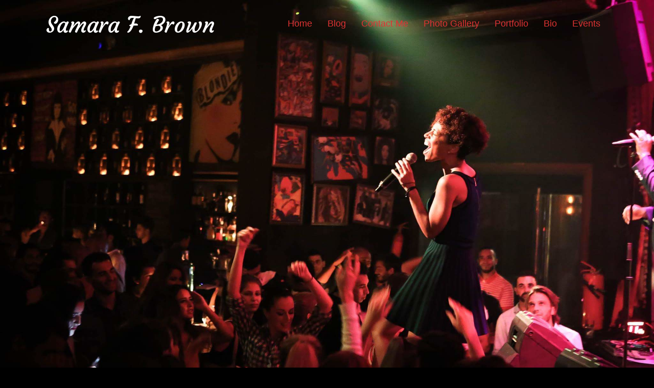

--- FILE ---
content_type: text/html; charset=UTF-8
request_url: https://www.samarafbrown.com/tag/live-performances/
body_size: 10332
content:
		<!DOCTYPE html>
		<html >
		
<head>
		<meta charset="UTF-8">
		<meta name="viewport" content="width=device-width, initial-scale=1, minimum-scale=1">
		<link rel="profile" href="http://gmpg.org/xfn/11">
		<title>Live Performances &#8211; Samara F. Brown</title>
<meta name='robots' content='max-image-preview:large' />
<link rel='dns-prefetch' href='//www.samarafbrown.com' />
<link rel="alternate" type="application/rss+xml" title="Samara F. Brown &raquo; Feed" href="https://www.samarafbrown.com/feed/" />
<link rel="alternate" type="application/rss+xml" title="Samara F. Brown &raquo; Comments Feed" href="https://www.samarafbrown.com/comments/feed/" />
<link rel="alternate" type="text/calendar" title="Samara F. Brown &raquo; iCal Feed" href="https://www.samarafbrown.com/events/?ical=1" />
<link rel="alternate" type="application/rss+xml" title="Samara F. Brown &raquo; Live Performances Tag Feed" href="https://www.samarafbrown.com/tag/live-performances/feed/" />
		<style>
			.lazyload,
			.lazyloading {
				max-width: 100%;
			}
		</style>
				<!-- This site uses the Google Analytics by MonsterInsights plugin v9.11.1 - Using Analytics tracking - https://www.monsterinsights.com/ -->
							<script src="//www.googletagmanager.com/gtag/js?id=G-6W9NVEZW8D"  data-cfasync="false" data-wpfc-render="false" type="text/javascript" async></script>
			<script data-cfasync="false" data-wpfc-render="false" type="text/javascript">
				var mi_version = '9.11.1';
				var mi_track_user = true;
				var mi_no_track_reason = '';
								var MonsterInsightsDefaultLocations = {"page_location":"https:\/\/www.samarafbrown.com\/tag\/live-performances\/"};
								if ( typeof MonsterInsightsPrivacyGuardFilter === 'function' ) {
					var MonsterInsightsLocations = (typeof MonsterInsightsExcludeQuery === 'object') ? MonsterInsightsPrivacyGuardFilter( MonsterInsightsExcludeQuery ) : MonsterInsightsPrivacyGuardFilter( MonsterInsightsDefaultLocations );
				} else {
					var MonsterInsightsLocations = (typeof MonsterInsightsExcludeQuery === 'object') ? MonsterInsightsExcludeQuery : MonsterInsightsDefaultLocations;
				}

								var disableStrs = [
										'ga-disable-G-6W9NVEZW8D',
									];

				/* Function to detect opted out users */
				function __gtagTrackerIsOptedOut() {
					for (var index = 0; index < disableStrs.length; index++) {
						if (document.cookie.indexOf(disableStrs[index] + '=true') > -1) {
							return true;
						}
					}

					return false;
				}

				/* Disable tracking if the opt-out cookie exists. */
				if (__gtagTrackerIsOptedOut()) {
					for (var index = 0; index < disableStrs.length; index++) {
						window[disableStrs[index]] = true;
					}
				}

				/* Opt-out function */
				function __gtagTrackerOptout() {
					for (var index = 0; index < disableStrs.length; index++) {
						document.cookie = disableStrs[index] + '=true; expires=Thu, 31 Dec 2099 23:59:59 UTC; path=/';
						window[disableStrs[index]] = true;
					}
				}

				if ('undefined' === typeof gaOptout) {
					function gaOptout() {
						__gtagTrackerOptout();
					}
				}
								window.dataLayer = window.dataLayer || [];

				window.MonsterInsightsDualTracker = {
					helpers: {},
					trackers: {},
				};
				if (mi_track_user) {
					function __gtagDataLayer() {
						dataLayer.push(arguments);
					}

					function __gtagTracker(type, name, parameters) {
						if (!parameters) {
							parameters = {};
						}

						if (parameters.send_to) {
							__gtagDataLayer.apply(null, arguments);
							return;
						}

						if (type === 'event') {
														parameters.send_to = monsterinsights_frontend.v4_id;
							var hookName = name;
							if (typeof parameters['event_category'] !== 'undefined') {
								hookName = parameters['event_category'] + ':' + name;
							}

							if (typeof MonsterInsightsDualTracker.trackers[hookName] !== 'undefined') {
								MonsterInsightsDualTracker.trackers[hookName](parameters);
							} else {
								__gtagDataLayer('event', name, parameters);
							}
							
						} else {
							__gtagDataLayer.apply(null, arguments);
						}
					}

					__gtagTracker('js', new Date());
					__gtagTracker('set', {
						'developer_id.dZGIzZG': true,
											});
					if ( MonsterInsightsLocations.page_location ) {
						__gtagTracker('set', MonsterInsightsLocations);
					}
										__gtagTracker('config', 'G-6W9NVEZW8D', {"forceSSL":"true","link_attribution":"true"} );
										window.gtag = __gtagTracker;										(function () {
						/* https://developers.google.com/analytics/devguides/collection/analyticsjs/ */
						/* ga and __gaTracker compatibility shim. */
						var noopfn = function () {
							return null;
						};
						var newtracker = function () {
							return new Tracker();
						};
						var Tracker = function () {
							return null;
						};
						var p = Tracker.prototype;
						p.get = noopfn;
						p.set = noopfn;
						p.send = function () {
							var args = Array.prototype.slice.call(arguments);
							args.unshift('send');
							__gaTracker.apply(null, args);
						};
						var __gaTracker = function () {
							var len = arguments.length;
							if (len === 0) {
								return;
							}
							var f = arguments[len - 1];
							if (typeof f !== 'object' || f === null || typeof f.hitCallback !== 'function') {
								if ('send' === arguments[0]) {
									var hitConverted, hitObject = false, action;
									if ('event' === arguments[1]) {
										if ('undefined' !== typeof arguments[3]) {
											hitObject = {
												'eventAction': arguments[3],
												'eventCategory': arguments[2],
												'eventLabel': arguments[4],
												'value': arguments[5] ? arguments[5] : 1,
											}
										}
									}
									if ('pageview' === arguments[1]) {
										if ('undefined' !== typeof arguments[2]) {
											hitObject = {
												'eventAction': 'page_view',
												'page_path': arguments[2],
											}
										}
									}
									if (typeof arguments[2] === 'object') {
										hitObject = arguments[2];
									}
									if (typeof arguments[5] === 'object') {
										Object.assign(hitObject, arguments[5]);
									}
									if ('undefined' !== typeof arguments[1].hitType) {
										hitObject = arguments[1];
										if ('pageview' === hitObject.hitType) {
											hitObject.eventAction = 'page_view';
										}
									}
									if (hitObject) {
										action = 'timing' === arguments[1].hitType ? 'timing_complete' : hitObject.eventAction;
										hitConverted = mapArgs(hitObject);
										__gtagTracker('event', action, hitConverted);
									}
								}
								return;
							}

							function mapArgs(args) {
								var arg, hit = {};
								var gaMap = {
									'eventCategory': 'event_category',
									'eventAction': 'event_action',
									'eventLabel': 'event_label',
									'eventValue': 'event_value',
									'nonInteraction': 'non_interaction',
									'timingCategory': 'event_category',
									'timingVar': 'name',
									'timingValue': 'value',
									'timingLabel': 'event_label',
									'page': 'page_path',
									'location': 'page_location',
									'title': 'page_title',
									'referrer' : 'page_referrer',
								};
								for (arg in args) {
																		if (!(!args.hasOwnProperty(arg) || !gaMap.hasOwnProperty(arg))) {
										hit[gaMap[arg]] = args[arg];
									} else {
										hit[arg] = args[arg];
									}
								}
								return hit;
							}

							try {
								f.hitCallback();
							} catch (ex) {
							}
						};
						__gaTracker.create = newtracker;
						__gaTracker.getByName = newtracker;
						__gaTracker.getAll = function () {
							return [];
						};
						__gaTracker.remove = noopfn;
						__gaTracker.loaded = true;
						window['__gaTracker'] = __gaTracker;
					})();
									} else {
										console.log("");
					(function () {
						function __gtagTracker() {
							return null;
						}

						window['__gtagTracker'] = __gtagTracker;
						window['gtag'] = __gtagTracker;
					})();
									}
			</script>
							<!-- / Google Analytics by MonsterInsights -->
		<style id='wp-img-auto-sizes-contain-inline-css' type='text/css'>
img:is([sizes=auto i],[sizes^="auto," i]){contain-intrinsic-size:3000px 1500px}
/*# sourceURL=wp-img-auto-sizes-contain-inline-css */
</style>
<link rel='stylesheet' id='tribe-events-block-event-datetime-css' href='https://www.samarafbrown.com/wp-content/plugins/the-events-calendar/build/event-datetime/frontend.css?ver=6.15.12.2' type='text/css' media='all' />
<link rel='stylesheet' id='tribe-events-block-event-venue-css' href='https://www.samarafbrown.com/wp-content/plugins/the-events-calendar/build/event-venue/frontend.css?ver=6.15.12.2' type='text/css' media='all' />
<link rel='stylesheet' id='tribe-events-block-event-organizer-css' href='https://www.samarafbrown.com/wp-content/plugins/the-events-calendar/build/event-organizer/frontend.css?ver=6.15.12.2' type='text/css' media='all' />
<link rel='stylesheet' id='tribe-events-block-event-links-css' href='https://www.samarafbrown.com/wp-content/plugins/the-events-calendar/build/event-links/frontend.css?ver=6.15.12.2' type='text/css' media='all' />
<link rel='stylesheet' id='tribe-events-block-event-price-css' href='https://www.samarafbrown.com/wp-content/plugins/the-events-calendar/build/event-price/frontend.css?ver=6.15.12.2' type='text/css' media='all' />
<link rel='stylesheet' id='tribe-events-block-event-website-css' href='https://www.samarafbrown.com/wp-content/plugins/the-events-calendar/build/event-website/frontend.css?ver=6.15.12.2' type='text/css' media='all' />
<style id='wp-emoji-styles-inline-css' type='text/css'>

	img.wp-smiley, img.emoji {
		display: inline !important;
		border: none !important;
		box-shadow: none !important;
		height: 1em !important;
		width: 1em !important;
		margin: 0 0.07em !important;
		vertical-align: -0.1em !important;
		background: none !important;
		padding: 0 !important;
	}
/*# sourceURL=wp-emoji-styles-inline-css */
</style>
<link rel='stylesheet' id='wp-block-library-css' href='https://www.samarafbrown.com/wp-includes/css/dist/block-library/style.min.css?ver=6.9' type='text/css' media='all' />
<style id='wp-block-paragraph-inline-css' type='text/css'>
.is-small-text{font-size:.875em}.is-regular-text{font-size:1em}.is-large-text{font-size:2.25em}.is-larger-text{font-size:3em}.has-drop-cap:not(:focus):first-letter{float:left;font-size:8.4em;font-style:normal;font-weight:100;line-height:.68;margin:.05em .1em 0 0;text-transform:uppercase}body.rtl .has-drop-cap:not(:focus):first-letter{float:none;margin-left:.1em}p.has-drop-cap.has-background{overflow:hidden}:root :where(p.has-background){padding:1.25em 2.375em}:where(p.has-text-color:not(.has-link-color)) a{color:inherit}p.has-text-align-left[style*="writing-mode:vertical-lr"],p.has-text-align-right[style*="writing-mode:vertical-rl"]{rotate:180deg}
/*# sourceURL=https://www.samarafbrown.com/wp-includes/blocks/paragraph/style.min.css */
</style>
<style id='global-styles-inline-css' type='text/css'>
:root{--wp--preset--aspect-ratio--square: 1;--wp--preset--aspect-ratio--4-3: 4/3;--wp--preset--aspect-ratio--3-4: 3/4;--wp--preset--aspect-ratio--3-2: 3/2;--wp--preset--aspect-ratio--2-3: 2/3;--wp--preset--aspect-ratio--16-9: 16/9;--wp--preset--aspect-ratio--9-16: 9/16;--wp--preset--color--black: #000000;--wp--preset--color--cyan-bluish-gray: #abb8c3;--wp--preset--color--white: #ffffff;--wp--preset--color--pale-pink: #f78da7;--wp--preset--color--vivid-red: #cf2e2e;--wp--preset--color--luminous-vivid-orange: #ff6900;--wp--preset--color--luminous-vivid-amber: #fcb900;--wp--preset--color--light-green-cyan: #7bdcb5;--wp--preset--color--vivid-green-cyan: #00d084;--wp--preset--color--pale-cyan-blue: #8ed1fc;--wp--preset--color--vivid-cyan-blue: #0693e3;--wp--preset--color--vivid-purple: #9b51e0;--wp--preset--gradient--vivid-cyan-blue-to-vivid-purple: linear-gradient(135deg,rgb(6,147,227) 0%,rgb(155,81,224) 100%);--wp--preset--gradient--light-green-cyan-to-vivid-green-cyan: linear-gradient(135deg,rgb(122,220,180) 0%,rgb(0,208,130) 100%);--wp--preset--gradient--luminous-vivid-amber-to-luminous-vivid-orange: linear-gradient(135deg,rgb(252,185,0) 0%,rgb(255,105,0) 100%);--wp--preset--gradient--luminous-vivid-orange-to-vivid-red: linear-gradient(135deg,rgb(255,105,0) 0%,rgb(207,46,46) 100%);--wp--preset--gradient--very-light-gray-to-cyan-bluish-gray: linear-gradient(135deg,rgb(238,238,238) 0%,rgb(169,184,195) 100%);--wp--preset--gradient--cool-to-warm-spectrum: linear-gradient(135deg,rgb(74,234,220) 0%,rgb(151,120,209) 20%,rgb(207,42,186) 40%,rgb(238,44,130) 60%,rgb(251,105,98) 80%,rgb(254,248,76) 100%);--wp--preset--gradient--blush-light-purple: linear-gradient(135deg,rgb(255,206,236) 0%,rgb(152,150,240) 100%);--wp--preset--gradient--blush-bordeaux: linear-gradient(135deg,rgb(254,205,165) 0%,rgb(254,45,45) 50%,rgb(107,0,62) 100%);--wp--preset--gradient--luminous-dusk: linear-gradient(135deg,rgb(255,203,112) 0%,rgb(199,81,192) 50%,rgb(65,88,208) 100%);--wp--preset--gradient--pale-ocean: linear-gradient(135deg,rgb(255,245,203) 0%,rgb(182,227,212) 50%,rgb(51,167,181) 100%);--wp--preset--gradient--electric-grass: linear-gradient(135deg,rgb(202,248,128) 0%,rgb(113,206,126) 100%);--wp--preset--gradient--midnight: linear-gradient(135deg,rgb(2,3,129) 0%,rgb(40,116,252) 100%);--wp--preset--font-size--small: 13px;--wp--preset--font-size--medium: 20px;--wp--preset--font-size--large: 36px;--wp--preset--font-size--x-large: 42px;--wp--preset--spacing--20: 0.44rem;--wp--preset--spacing--30: 0.67rem;--wp--preset--spacing--40: 1rem;--wp--preset--spacing--50: 1.5rem;--wp--preset--spacing--60: 2.25rem;--wp--preset--spacing--70: 3.38rem;--wp--preset--spacing--80: 5.06rem;--wp--preset--shadow--natural: 6px 6px 9px rgba(0, 0, 0, 0.2);--wp--preset--shadow--deep: 12px 12px 50px rgba(0, 0, 0, 0.4);--wp--preset--shadow--sharp: 6px 6px 0px rgba(0, 0, 0, 0.2);--wp--preset--shadow--outlined: 6px 6px 0px -3px rgb(255, 255, 255), 6px 6px rgb(0, 0, 0);--wp--preset--shadow--crisp: 6px 6px 0px rgb(0, 0, 0);}:where(.is-layout-flex){gap: 0.5em;}:where(.is-layout-grid){gap: 0.5em;}body .is-layout-flex{display: flex;}.is-layout-flex{flex-wrap: wrap;align-items: center;}.is-layout-flex > :is(*, div){margin: 0;}body .is-layout-grid{display: grid;}.is-layout-grid > :is(*, div){margin: 0;}:where(.wp-block-columns.is-layout-flex){gap: 2em;}:where(.wp-block-columns.is-layout-grid){gap: 2em;}:where(.wp-block-post-template.is-layout-flex){gap: 1.25em;}:where(.wp-block-post-template.is-layout-grid){gap: 1.25em;}.has-black-color{color: var(--wp--preset--color--black) !important;}.has-cyan-bluish-gray-color{color: var(--wp--preset--color--cyan-bluish-gray) !important;}.has-white-color{color: var(--wp--preset--color--white) !important;}.has-pale-pink-color{color: var(--wp--preset--color--pale-pink) !important;}.has-vivid-red-color{color: var(--wp--preset--color--vivid-red) !important;}.has-luminous-vivid-orange-color{color: var(--wp--preset--color--luminous-vivid-orange) !important;}.has-luminous-vivid-amber-color{color: var(--wp--preset--color--luminous-vivid-amber) !important;}.has-light-green-cyan-color{color: var(--wp--preset--color--light-green-cyan) !important;}.has-vivid-green-cyan-color{color: var(--wp--preset--color--vivid-green-cyan) !important;}.has-pale-cyan-blue-color{color: var(--wp--preset--color--pale-cyan-blue) !important;}.has-vivid-cyan-blue-color{color: var(--wp--preset--color--vivid-cyan-blue) !important;}.has-vivid-purple-color{color: var(--wp--preset--color--vivid-purple) !important;}.has-black-background-color{background-color: var(--wp--preset--color--black) !important;}.has-cyan-bluish-gray-background-color{background-color: var(--wp--preset--color--cyan-bluish-gray) !important;}.has-white-background-color{background-color: var(--wp--preset--color--white) !important;}.has-pale-pink-background-color{background-color: var(--wp--preset--color--pale-pink) !important;}.has-vivid-red-background-color{background-color: var(--wp--preset--color--vivid-red) !important;}.has-luminous-vivid-orange-background-color{background-color: var(--wp--preset--color--luminous-vivid-orange) !important;}.has-luminous-vivid-amber-background-color{background-color: var(--wp--preset--color--luminous-vivid-amber) !important;}.has-light-green-cyan-background-color{background-color: var(--wp--preset--color--light-green-cyan) !important;}.has-vivid-green-cyan-background-color{background-color: var(--wp--preset--color--vivid-green-cyan) !important;}.has-pale-cyan-blue-background-color{background-color: var(--wp--preset--color--pale-cyan-blue) !important;}.has-vivid-cyan-blue-background-color{background-color: var(--wp--preset--color--vivid-cyan-blue) !important;}.has-vivid-purple-background-color{background-color: var(--wp--preset--color--vivid-purple) !important;}.has-black-border-color{border-color: var(--wp--preset--color--black) !important;}.has-cyan-bluish-gray-border-color{border-color: var(--wp--preset--color--cyan-bluish-gray) !important;}.has-white-border-color{border-color: var(--wp--preset--color--white) !important;}.has-pale-pink-border-color{border-color: var(--wp--preset--color--pale-pink) !important;}.has-vivid-red-border-color{border-color: var(--wp--preset--color--vivid-red) !important;}.has-luminous-vivid-orange-border-color{border-color: var(--wp--preset--color--luminous-vivid-orange) !important;}.has-luminous-vivid-amber-border-color{border-color: var(--wp--preset--color--luminous-vivid-amber) !important;}.has-light-green-cyan-border-color{border-color: var(--wp--preset--color--light-green-cyan) !important;}.has-vivid-green-cyan-border-color{border-color: var(--wp--preset--color--vivid-green-cyan) !important;}.has-pale-cyan-blue-border-color{border-color: var(--wp--preset--color--pale-cyan-blue) !important;}.has-vivid-cyan-blue-border-color{border-color: var(--wp--preset--color--vivid-cyan-blue) !important;}.has-vivid-purple-border-color{border-color: var(--wp--preset--color--vivid-purple) !important;}.has-vivid-cyan-blue-to-vivid-purple-gradient-background{background: var(--wp--preset--gradient--vivid-cyan-blue-to-vivid-purple) !important;}.has-light-green-cyan-to-vivid-green-cyan-gradient-background{background: var(--wp--preset--gradient--light-green-cyan-to-vivid-green-cyan) !important;}.has-luminous-vivid-amber-to-luminous-vivid-orange-gradient-background{background: var(--wp--preset--gradient--luminous-vivid-amber-to-luminous-vivid-orange) !important;}.has-luminous-vivid-orange-to-vivid-red-gradient-background{background: var(--wp--preset--gradient--luminous-vivid-orange-to-vivid-red) !important;}.has-very-light-gray-to-cyan-bluish-gray-gradient-background{background: var(--wp--preset--gradient--very-light-gray-to-cyan-bluish-gray) !important;}.has-cool-to-warm-spectrum-gradient-background{background: var(--wp--preset--gradient--cool-to-warm-spectrum) !important;}.has-blush-light-purple-gradient-background{background: var(--wp--preset--gradient--blush-light-purple) !important;}.has-blush-bordeaux-gradient-background{background: var(--wp--preset--gradient--blush-bordeaux) !important;}.has-luminous-dusk-gradient-background{background: var(--wp--preset--gradient--luminous-dusk) !important;}.has-pale-ocean-gradient-background{background: var(--wp--preset--gradient--pale-ocean) !important;}.has-electric-grass-gradient-background{background: var(--wp--preset--gradient--electric-grass) !important;}.has-midnight-gradient-background{background: var(--wp--preset--gradient--midnight) !important;}.has-small-font-size{font-size: var(--wp--preset--font-size--small) !important;}.has-medium-font-size{font-size: var(--wp--preset--font-size--medium) !important;}.has-large-font-size{font-size: var(--wp--preset--font-size--large) !important;}.has-x-large-font-size{font-size: var(--wp--preset--font-size--x-large) !important;}
/*# sourceURL=global-styles-inline-css */
</style>

<style id='classic-theme-styles-inline-css' type='text/css'>
/*! This file is auto-generated */
.wp-block-button__link{color:#fff;background-color:#32373c;border-radius:9999px;box-shadow:none;text-decoration:none;padding:calc(.667em + 2px) calc(1.333em + 2px);font-size:1.125em}.wp-block-file__button{background:#32373c;color:#fff;text-decoration:none}
/*# sourceURL=/wp-includes/css/classic-themes.min.css */
</style>
<link rel='stylesheet' id='wc-gallery-style-css' href='https://www.samarafbrown.com/wp-content/plugins/boldgrid-gallery/includes/css/style.css?ver=1.55' type='text/css' media='all' />
<link rel='stylesheet' id='wc-gallery-popup-style-css' href='https://www.samarafbrown.com/wp-content/plugins/boldgrid-gallery/includes/css/magnific-popup.css?ver=1.1.0' type='text/css' media='all' />
<link rel='stylesheet' id='wc-gallery-flexslider-style-css' href='https://www.samarafbrown.com/wp-content/plugins/boldgrid-gallery/includes/vendors/flexslider/flexslider.css?ver=2.6.1' type='text/css' media='all' />
<link rel='stylesheet' id='wc-gallery-owlcarousel-style-css' href='https://www.samarafbrown.com/wp-content/plugins/boldgrid-gallery/includes/vendors/owlcarousel/assets/owl.carousel.css?ver=2.1.4' type='text/css' media='all' />
<link rel='stylesheet' id='wc-gallery-owlcarousel-theme-style-css' href='https://www.samarafbrown.com/wp-content/plugins/boldgrid-gallery/includes/vendors/owlcarousel/assets/owl.theme.default.css?ver=2.1.4' type='text/css' media='all' />
<link rel='stylesheet' id='rock-star-web-font-css' href='//fonts.googleapis.com/css?family=Courgette:300,300italic,regular,italic,600,600italic&#038;subset=latin' type='text/css' media='all' />
<link rel='stylesheet' id='genericons-css' href='https://www.samarafbrown.com/wp-content/themes/rock-star-pro/css/genericons/genericons.css?ver=3.4.1' type='text/css' media='all' />
<link rel='stylesheet' id='rock-star-style-css' href='https://www.samarafbrown.com/wp-content/themes/rock-star-pro/style.css?ver=2.7.2' type='text/css' media='all' />
<script type="text/javascript" src="https://www.samarafbrown.com/wp-content/plugins/google-analytics-for-wordpress/assets/js/frontend-gtag.min.js?ver=9.11.1" id="monsterinsights-frontend-script-js" async="async" data-wp-strategy="async"></script>
<script data-cfasync="false" data-wpfc-render="false" type="text/javascript" id='monsterinsights-frontend-script-js-extra'>/* <![CDATA[ */
var monsterinsights_frontend = {"js_events_tracking":"true","download_extensions":"doc,pdf,ppt,zip,xls,docx,pptx,xlsx","inbound_paths":"[{\"path\":\"\\\/go\\\/\",\"label\":\"affiliate\"},{\"path\":\"\\\/recommend\\\/\",\"label\":\"affiliate\"}]","home_url":"https:\/\/www.samarafbrown.com","hash_tracking":"false","v4_id":"G-6W9NVEZW8D"};/* ]]> */
</script>
<script type="text/javascript" src="https://www.samarafbrown.com/wp-includes/js/jquery/jquery.min.js?ver=3.7.1" id="jquery-core-js"></script>
<script type="text/javascript" src="https://www.samarafbrown.com/wp-includes/js/jquery/jquery-migrate.min.js?ver=3.4.1" id="jquery-migrate-js"></script>
<script type="text/javascript" src="https://www.samarafbrown.com/wp-content/themes/rock-star-pro/js/html5.min.js?ver=3.7.3" id="rock-star--html5-js"></script>
<script type="text/javascript" id="rock-star-custom-scripts-js-extra">
/* <![CDATA[ */
var screenReaderText = {"expand":"expand child menu","collapse":"collapse child menu"};
//# sourceURL=rock-star-custom-scripts-js-extra
/* ]]> */
</script>
<script type="text/javascript" src="https://www.samarafbrown.com/wp-content/themes/rock-star-pro/js/custom-scripts.min.js" id="rock-star-custom-scripts-js"></script>
<link rel="https://api.w.org/" href="https://www.samarafbrown.com/wp-json/" /><link rel="alternate" title="JSON" type="application/json" href="https://www.samarafbrown.com/wp-json/wp/v2/tags/9" /><link rel="EditURI" type="application/rsd+xml" title="RSD" href="https://www.samarafbrown.com/xmlrpc.php?rsd" />
<meta name="generator" content="WordPress 6.9" />
<meta name="tec-api-version" content="v1"><meta name="tec-api-origin" content="https://www.samarafbrown.com"><link rel="alternate" href="https://www.samarafbrown.com/wp-json/tribe/events/v1/events/?tags=live-performances" />		<script>
			document.documentElement.className = document.documentElement.className.replace('no-js', 'js');
		</script>
				<style>
			.no-js img.lazyload {
				display: none;
			}

			figure.wp-block-image img.lazyloading {
				min-width: 150px;
			}

			.lazyload,
			.lazyloading {
				--smush-placeholder-width: 100px;
				--smush-placeholder-aspect-ratio: 1/1;
				width: var(--smush-image-width, var(--smush-placeholder-width)) !important;
				aspect-ratio: var(--smush-image-aspect-ratio, var(--smush-placeholder-aspect-ratio)) !important;
			}

						.lazyload, .lazyloading {
				opacity: 0;
			}

			.lazyloaded {
				opacity: 1;
				transition: opacity 400ms;
				transition-delay: 0ms;
			}

					</style>
		<style type="text/css">.recentcomments a{display:inline !important;padding:0 !important;margin:0 !important;}</style><style type="text/css" id="custom-background-css">
body.custom-background { background-color: #000000; }
</style>
			<style type="text/css" id="wp-custom-css">
			.page .entry-title {
display: none;
}		</style>
		<!-- Samara F. Brown inline CSS Styles -->
<style type="text/css" media="screen">
.site-title a, .site-description { color: #ffffff; }
body, button, input, select, textarea { color: #ffffff; }
a { color: #dd3333; }
a:hover, a:focus, a:active { color: #dd9933; }
.content-area { background-color: #000000; }
.page-title, .content-area .entry-title, .content-area .entry-title a { color: #ffffff; }
.entry-meta, .entry-meta a { color: #ffffff; }
.entry-meta a:hover, .entry-meta a:focus { color: #dd9933; }
.sidebar-primary { background-color: #0f0f0f; }
.sidebar-primary .widget-wrap .widget-title, .sidebar-primary .widget-wrap .widget-title a { color: #ffffff; }
.sidebar-primary .widget-wrap { color: #ffffff; }
.sidebar-primary .widget-wrap a { color: #dd3333; }
#featured-content { background-color: #000000; }
#featured-content .entry-title, #featured-content .entry-title a { color: #ffffff; }
#featured-content { color: #ffffff; }
#featured-content a { color: #dd3333; }
#featured-content a:hover, #featured-content a:focus { color: #dd9933; }
.main-navigation a { background-color: ; }
.main-navigation a { color: #dd3333; }
.main-navigation ul.menu li:hover > a, .main-navigation ul.menu a:focus, .main-navigation ul.menu .current-menu-item > a, .main-navigation ul.menu .current-menu-ancestor > a, .main-navigation ul.menu .current_page_item > a, .main-navigation ul.menu .current_page_ancestor > a { background-color: #dd9933; color: #ffffff; }
.main-navigation ul.menu .sub-menu a, .main-navigation ul.menu .children a { background-color: #000000; color: #ffffff; }
.main-navigation ul.menu .sub-menu a:hover, .main-navigation ul.menu .sub-menu a:focus, .main-navigation ul.menu .children a:hover, .main-navigation ul.menu .children a:focus { background-color: #000000; color: #e8554e; }
#featured-content {
background-repeat: no-repeat;
background-size: inherit;
}#hero-content {
background-repeat: no-repeat;
background-size: inherit;
}.widget_rock_star_social_icons .genericon:before { font-size:25px; }
#header-top .widget_rock_star_social_icons .genericon, .site .widget_rock_star_social_icons a.genericon { height:25px; width:25px; }
</style>
</head>

<body class="archive tag tag-live-performances tag-9 custom-background wp-theme-rock-star-pro tribe-no-js layout-one-column no-sidebar full-width excerpt-image-top">


		<div id="page" class="hfeed site">
				<div class="site-inner">
			<a class="skip-link screen-reader-text" href="#content">Skip to content</a>
				<header id="masthead" class="site-header" role="banner">
			<div class="wrapper">
		
		<div class="site-branding">
			
			<div id="site-details"><p class="site-title"><a href="https://www.samarafbrown.com/" rel="home">Samara F. Brown</a></p><p class="site-description"></p>
			</div><!-- #site-details -->
		</div><!-- .site-branding -->        <button id="menu-toggle" class="menu-toggle">Menu</button>

        <div id="site-header-menu" class="site-header-menu">
            <nav aria-label="Primary Menu" role="navigation" class="main-navigation" id="site-navigation">
                <div class="menu-main-menu-container">
                    <ul id="menu-menu-1" class="menu nav-menu"><li id="menu-item-109" class="menu-item menu-item-type-post_type menu-item-object-page menu-item-home menu-item-109"><a href="https://www.samarafbrown.com/">Home</a></li>
<li id="menu-item-110" class="menu-item menu-item-type-post_type menu-item-object-page current_page_parent menu-item-110"><a href="https://www.samarafbrown.com/?page_id=9">Blog</a></li>
<li id="menu-item-112" class="menu-item menu-item-type-post_type menu-item-object-page menu-item-112"><a href="https://www.samarafbrown.com/contact-me/">Contact Me</a></li>
<li id="menu-item-113" class="menu-item menu-item-type-post_type menu-item-object-page menu-item-113"><a href="https://www.samarafbrown.com/photo-gallery/">Photo Gallery</a></li>
<li id="menu-item-128" class="menu-item menu-item-type-post_type menu-item-object-page menu-item-128"><a href="https://www.samarafbrown.com/portfolio/">Portfolio</a></li>
<li id="menu-item-146" class="menu-item menu-item-type-post_type menu-item-object-page menu-item-146"><a href="https://www.samarafbrown.com/bio/">Bio</a></li>
<li id="menu-item-176" class="menu-item menu-item-type-post_type_archive menu-item-object-tribe_events menu-item-176"><a href="https://www.samarafbrown.com/events/">Events</a></li>
</ul>                </div><!--end menu-main-menu-container-->
             </nav><!--end main-navigation-->
        </div><!-- .site-header-menu -->
        			</div><!-- .wrapper -->
		</header><!-- #masthead.site-header-->
				<div class="header-image-slider">
		<div id="header-featured-image" class =slider><img alt="" data-src="https://www.samarafbrown.com/wp-content/uploads/2021/01/cropped-Samara-F-Brown-Stage-Performance.jpeg" src="[data-uri]" class="lazyload" style="--smush-placeholder-width: 2048px; --smush-placeholder-aspect-ratio: 2048/1365;" /></div><!-- #header-featured-image -->		</div><!-- .header-image-slider -->
				<div id="content" class="site-content">
			<div class="wrapper">
			<div id="primary" class="content-area">
				<main id="main" class="site-main" role="main">
		
			<header class="page-header" style="animation-delay: 0.3s; animation-duration: 2s;">
		    <h1 class="page-title">Tag: <span>Live Performances</span></h1>		</header>

		<div id="archive-blog-wrapper" class="archive-blog-wrapper three-columns">

										
<article id="post-168" class="post-168 tribe_events type-tribe_events status-publish has-post-thumbnail hentry tag-brooklyn-venues tag-jazz-club tag-jazz-music tag-jazzy-thursdays tag-live-performances tag-samara-brown tribe_events_cat-live-music cat_live-music excerpt-image-top">
				<figure class="featured-image">
	            <a rel="bookmark" href="https://www.samarafbrown.com/event/jazzy-thursdays-at-manados-jazz-lounge/">
	            <img width="420" height="280" src="https://www.samarafbrown.com/wp-content/uploads/2023/01/Jazzy-Thursdays-Samara-image-420x280.jpg" class="attachment-post-thumbnail size-post-thumbnail wp-post-image" alt="Jazzy Thursdays with Samara Brown at Manado&#039;s Jazz Lounge" decoding="async" fetchpriority="high" srcset="https://www.samarafbrown.com/wp-content/uploads/2023/01/Jazzy-Thursdays-Samara-image-420x280.jpg 420w, https://www.samarafbrown.com/wp-content/uploads/2023/01/Jazzy-Thursdays-Samara-image-385x257.jpg 385w" sizes="(max-width: 420px) 100vw, 420px" />				</a>
	        </figure>
	   	
	

	<div class="entry-container">
		<header class="entry-header">
			
            <h2 class="entry-title"><a href="https://www.samarafbrown.com/event/jazzy-thursdays-at-manados-jazz-lounge/" rel="bookmark">Jazzy Thursdays at Manado&#8217;s Jazz Lounge</a></h2>
            
        </header><!-- .entry-header -->

					<div class="entry-content">
				<p>Enjoy Jazzy Thursdays this week, with performances by Samara Brown. A live jazz band and stellar comedian Gorgeous Gordy are hosting. It&#8217;s an evening that you won&#8217;t forget. Get your ticket before they&#8217;re all sold out!</p>
			</div><!-- .entry-summary -->
		
		<footer class="entry-footer">
			<p class="entry-meta"></p><!-- .entry-meta -->		</footer><!-- .entry-footer -->
	</div><!-- .entry-container -->
</article><!-- .blog-wrapper -->					</div><!-- archive-blog-wrapper -->

		
	

		</main><!-- #main -->
				</div><!-- #primary -->
					</div><!-- .wrapper -->
	    </div><!-- #content -->
			<footer id="colophon" class="site-footer">
        <aside id="supplementary" class="widget-area one" role="complementary">
        <div class="wrapper">
            <div class="footer-widget-wrapper clearfix">
                                <div id="first" class="widget-column footer-widget-1">
                    <section id="rock_star_social_icons-3" class="widget widget_rock_star_social_icons"><div class="widget-wrap"><h2 class="widget-title">Follow Me on Social Media</h2><ul class="social-icons">
						<li>
							<a target="_blank" title="Facebook" href="https://www.facebook.com/SamaraBrownMusic" class="icon-animation icon-hover-effect">
								<div class="genericon icon-hover genericon-facebook-alt " >
									<span class="screen-reader-text">Facebook</span>
								</div>
							</a>
						</li>
						
						<li>
							<a target="_blank" title="Twitter" href="https://twitter.com/_SamaraBrown_" class="icon-animation icon-hover-effect">
								<div class="genericon icon-hover genericon-twitter " >
									<span class="screen-reader-text">Twitter</span>
								</div>
							</a>
						</li>
						
						<li>
							<a target="_blank" title="YouTube" href="https://www.youtube.com/channel/UC1Rwz3njVssvOBTAvaGYhLQ" class="icon-animation icon-hover-effect">
								<div class="genericon icon-hover genericon-youtube " >
									<span class="screen-reader-text">YouTube</span>
								</div>
							</a>
						</li>
						
						<li>
							<a target="_blank" title="Instagram" href="https://www.instagram.com/samarabrownofficial/" class="icon-animation icon-hover-effect">
								<div class="genericon icon-hover genericon-instagram " >
									<span class="screen-reader-text">Instagram</span>
								</div>
							</a>
						</li>
						<li><a id="custom-icon-1" class="custom-icon" target="_blank" title="Soundcloud" href="https://soundcloud.app.goo.gl/ga3R">
					<img  alt="Soundcloud" class="icon-static lazyload" data-src="https://www.samarafbrown.com/wp-content/uploads/2021/01/soundcloud-logo_big_white-65c2b096da68dd533db18b9f07d14054.png" src="[data-uri]" style="--smush-placeholder-width: 64px; --smush-placeholder-aspect-ratio: 64/43;" /></a></li><li><a id="custom-icon-2" class="custom-icon" target="_blank" title="TikTok" href="https://www.tiktok.com/@samarabrownofficial">
					<img  alt="TikTok" class="icon-static lazyload" data-src="https://www.samarafbrown.com/wp-content/uploads/2021/08/tik_tok_tiktok_social_network_music_logo_icon_179746-1.png" src="[data-uri]" style="--smush-placeholder-width: 48px; --smush-placeholder-aspect-ratio: 48/47;" /></a></li></ul><!-- end social-ions --></div><!-- .widget-wrap --></section><!-- .widget.%2$s --><section id="nav_menu-3" class="widget widget_nav_menu"><div class="widget-wrap"><div class="menu-footer-container"><ul id="menu-footer" class="menu"><li id="menu-item-114" class="menu-item menu-item-type-post_type menu-item-object-page menu-item-privacy-policy menu-item-114"><a rel="privacy-policy" href="https://www.samarafbrown.com/privacy-policy/">Privacy Policy</a></li>
</ul></div></div><!-- .widget-wrap --></section><!-- .widget.%2$s -->                </div><!-- #first .widget-area -->
                            
                            
                
                            </div><!-- .footer-widget-wrapper -->
        </div><!-- .wrapper -->
    </aside><!-- #supplementary -->
			<div id="site-generator" class="site-info" role="contentinfo">
				<div class="wrapper">
					<span>Copyright © 2026 SFB Entertainment, LLC. All Rights Reserved. </span>
				</div><!-- .wrapper -->
			</div><!-- .site-info -->
	    		</footer><!-- #colophon -->
			</div><!-- end site -->
				</div><!-- #page -->
		
			<div class="backtotop genericon genericon-collapse">
				<span class="screen-reader-text">Scroll Up</span>
			</div><!-- .backtotop --><script type="speculationrules">
{"prefetch":[{"source":"document","where":{"and":[{"href_matches":"/*"},{"not":{"href_matches":["/wp-*.php","/wp-admin/*","/wp-content/uploads/*","/wp-content/*","/wp-content/plugins/*","/wp-content/themes/rock-star-pro/*","/*\\?(.+)"]}},{"not":{"selector_matches":"a[rel~=\"nofollow\"]"}},{"not":{"selector_matches":".no-prefetch, .no-prefetch a"}}]},"eagerness":"conservative"}]}
</script>
		<script>
		( function ( body ) {
			'use strict';
			body.className = body.className.replace( /\btribe-no-js\b/, 'tribe-js' );
		} )( document.body );
		</script>
		<script> /* <![CDATA[ */var tribe_l10n_datatables = {"aria":{"sort_ascending":": activate to sort column ascending","sort_descending":": activate to sort column descending"},"length_menu":"Show _MENU_ entries","empty_table":"No data available in table","info":"Showing _START_ to _END_ of _TOTAL_ entries","info_empty":"Showing 0 to 0 of 0 entries","info_filtered":"(filtered from _MAX_ total entries)","zero_records":"No matching records found","search":"Search:","all_selected_text":"All items on this page were selected. ","select_all_link":"Select all pages","clear_selection":"Clear Selection.","pagination":{"all":"All","next":"Next","previous":"Previous"},"select":{"rows":{"0":"","_":": Selected %d rows","1":": Selected 1 row"}},"datepicker":{"dayNames":["Sunday","Monday","Tuesday","Wednesday","Thursday","Friday","Saturday"],"dayNamesShort":["Sun","Mon","Tue","Wed","Thu","Fri","Sat"],"dayNamesMin":["S","M","T","W","T","F","S"],"monthNames":["January","February","March","April","May","June","July","August","September","October","November","December"],"monthNamesShort":["January","February","March","April","May","June","July","August","September","October","November","December"],"monthNamesMin":["Jan","Feb","Mar","Apr","May","Jun","Jul","Aug","Sep","Oct","Nov","Dec"],"nextText":"Next","prevText":"Prev","currentText":"Today","closeText":"Done","today":"Today","clear":"Clear"}};/* ]]> */ </script><script type="text/javascript" src="https://www.samarafbrown.com/wp-content/plugins/the-events-calendar/common/build/js/user-agent.js?ver=da75d0bdea6dde3898df" id="tec-user-agent-js"></script>
<script type="text/javascript" src="https://www.samarafbrown.com/wp-includes/js/imagesloaded.min.js?ver=5.0.0" id="imagesloaded-js"></script>
<script type="text/javascript" src="https://www.samarafbrown.com/wp-includes/js/masonry.min.js?ver=4.2.2" id="masonry-js"></script>
<script type="text/javascript" src="https://www.samarafbrown.com/wp-includes/js/jquery/jquery.masonry.min.js?ver=3.1.2b" id="jquery-masonry-js"></script>
<script type="text/javascript" src="https://www.samarafbrown.com/wp-content/themes/rock-star-pro/js/navigation.min.js?ver=20120206" id="rock-star-navigation-js"></script>
<script type="text/javascript" src="https://www.samarafbrown.com/wp-content/themes/rock-star-pro/js/skip-link-focus-fix.min.js?ver=20130115" id="rock-star-skip-link-focus-fix-js"></script>
<script type="text/javascript" src="https://www.samarafbrown.com/wp-content/themes/rock-star-pro/js/fitvids.min.js?ver=1.1" id="jquery-fitvids-js"></script>
<script type="text/javascript" src="https://www.samarafbrown.com/wp-content/themes/rock-star-pro/js/jquery.cycle/jquery.cycle2.min.js?ver=2.1.5" id="jquery-cycle2-js"></script>
<script type="text/javascript" src="https://www.samarafbrown.com/wp-content/themes/rock-star-pro/js/jquery.cycle/jquery.cycle2.flip.min.js?ver=20140128" id="jquery-cycle2-flip-js"></script>
<script type="text/javascript" src="https://www.samarafbrown.com/wp-content/themes/rock-star-pro/js/scrollup.min.js?ver=20072014" id="rock-star-scrollup-js"></script>
<script type="text/javascript" id="smush-lazy-load-js-before">
/* <![CDATA[ */
var smushLazyLoadOptions = {"autoResizingEnabled":false,"autoResizeOptions":{"precision":5,"skipAutoWidth":true}};
//# sourceURL=smush-lazy-load-js-before
/* ]]> */
</script>
<script type="text/javascript" src="https://www.samarafbrown.com/wp-content/plugins/wp-smushit/app/assets/js/smush-lazy-load.min.js?ver=3.23.0" id="smush-lazy-load-js"></script>
<script id="wp-emoji-settings" type="application/json">
{"baseUrl":"https://s.w.org/images/core/emoji/17.0.2/72x72/","ext":".png","svgUrl":"https://s.w.org/images/core/emoji/17.0.2/svg/","svgExt":".svg","source":{"concatemoji":"https://www.samarafbrown.com/wp-includes/js/wp-emoji-release.min.js?ver=6.9"}}
</script>
<script type="module">
/* <![CDATA[ */
/*! This file is auto-generated */
const a=JSON.parse(document.getElementById("wp-emoji-settings").textContent),o=(window._wpemojiSettings=a,"wpEmojiSettingsSupports"),s=["flag","emoji"];function i(e){try{var t={supportTests:e,timestamp:(new Date).valueOf()};sessionStorage.setItem(o,JSON.stringify(t))}catch(e){}}function c(e,t,n){e.clearRect(0,0,e.canvas.width,e.canvas.height),e.fillText(t,0,0);t=new Uint32Array(e.getImageData(0,0,e.canvas.width,e.canvas.height).data);e.clearRect(0,0,e.canvas.width,e.canvas.height),e.fillText(n,0,0);const a=new Uint32Array(e.getImageData(0,0,e.canvas.width,e.canvas.height).data);return t.every((e,t)=>e===a[t])}function p(e,t){e.clearRect(0,0,e.canvas.width,e.canvas.height),e.fillText(t,0,0);var n=e.getImageData(16,16,1,1);for(let e=0;e<n.data.length;e++)if(0!==n.data[e])return!1;return!0}function u(e,t,n,a){switch(t){case"flag":return n(e,"\ud83c\udff3\ufe0f\u200d\u26a7\ufe0f","\ud83c\udff3\ufe0f\u200b\u26a7\ufe0f")?!1:!n(e,"\ud83c\udde8\ud83c\uddf6","\ud83c\udde8\u200b\ud83c\uddf6")&&!n(e,"\ud83c\udff4\udb40\udc67\udb40\udc62\udb40\udc65\udb40\udc6e\udb40\udc67\udb40\udc7f","\ud83c\udff4\u200b\udb40\udc67\u200b\udb40\udc62\u200b\udb40\udc65\u200b\udb40\udc6e\u200b\udb40\udc67\u200b\udb40\udc7f");case"emoji":return!a(e,"\ud83e\u1fac8")}return!1}function f(e,t,n,a){let r;const o=(r="undefined"!=typeof WorkerGlobalScope&&self instanceof WorkerGlobalScope?new OffscreenCanvas(300,150):document.createElement("canvas")).getContext("2d",{willReadFrequently:!0}),s=(o.textBaseline="top",o.font="600 32px Arial",{});return e.forEach(e=>{s[e]=t(o,e,n,a)}),s}function r(e){var t=document.createElement("script");t.src=e,t.defer=!0,document.head.appendChild(t)}a.supports={everything:!0,everythingExceptFlag:!0},new Promise(t=>{let n=function(){try{var e=JSON.parse(sessionStorage.getItem(o));if("object"==typeof e&&"number"==typeof e.timestamp&&(new Date).valueOf()<e.timestamp+604800&&"object"==typeof e.supportTests)return e.supportTests}catch(e){}return null}();if(!n){if("undefined"!=typeof Worker&&"undefined"!=typeof OffscreenCanvas&&"undefined"!=typeof URL&&URL.createObjectURL&&"undefined"!=typeof Blob)try{var e="postMessage("+f.toString()+"("+[JSON.stringify(s),u.toString(),c.toString(),p.toString()].join(",")+"));",a=new Blob([e],{type:"text/javascript"});const r=new Worker(URL.createObjectURL(a),{name:"wpTestEmojiSupports"});return void(r.onmessage=e=>{i(n=e.data),r.terminate(),t(n)})}catch(e){}i(n=f(s,u,c,p))}t(n)}).then(e=>{for(const n in e)a.supports[n]=e[n],a.supports.everything=a.supports.everything&&a.supports[n],"flag"!==n&&(a.supports.everythingExceptFlag=a.supports.everythingExceptFlag&&a.supports[n]);var t;a.supports.everythingExceptFlag=a.supports.everythingExceptFlag&&!a.supports.flag,a.supports.everything||((t=a.source||{}).concatemoji?r(t.concatemoji):t.wpemoji&&t.twemoji&&(r(t.twemoji),r(t.wpemoji)))});
//# sourceURL=https://www.samarafbrown.com/wp-includes/js/wp-emoji-loader.min.js
/* ]]> */
</script>
<!-- This site is optimized with the Catch Web Tools v2.7.6 - https://catchplugins.com/plugins/catch-web-tools/ -->

<!-- / Catch Web Tools plugin. -->

</body>
</html>
